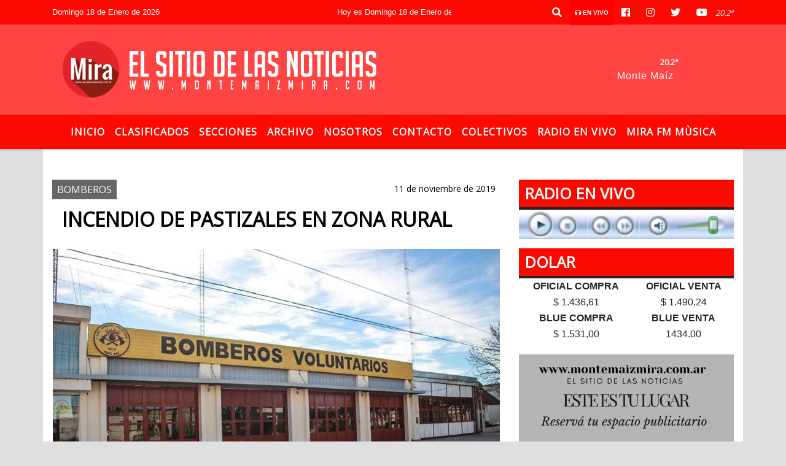

--- FILE ---
content_type: text/html; charset=UTF-8
request_url: https://montemaizmira.com.ar/nota/5953/incendio-de-pastizales-en-zona-rural
body_size: 16512
content:
<!DOCTYPE html>

<html lang="es">

<head>
    <meta charset="utf-8">


<meta http-equiv="X-UA-Compatible" content="IE=edge">
<meta name="viewport" content="width=device-width, initial-scale=1, user-scalable=no">

      <link href="https://fonts.googleapis.com/css?family=Open+Sans&display=swap" rel="stylesheet">            <link href='https://fonts.googleapis.com/css?family=Days+One' rel='stylesheet' type='text/css'>
<title>INCENDIO DE PASTIZALES EN ZONA RURAL</title>
<meta name="description" content="EN UN CAMINO DE TIERRA CON DIRECCIÓN HACIA COLONIA BISMARCK" />
<meta name="keywords" content="Incendio, Bomberos, Pastizales, , Colonia Bismarck">
<meta name="language" content="es" />
<!--
<link rel="canonical" href="https://montemaizmira.com.ar/nota/5953/incendio-de-pastizales-en-zona-rural" />
<link rel="amphtml" href="https://montemaizmira.com.ar/nota-amp/5953/incendio-de-pastizales-en-zona-rural"/>
-->
<meta property="og:type" content="article" />
<meta property="og:title" content='INCENDIO DE PASTIZALES EN ZONA RURAL' />
<meta property="og:description" content="EN UN CAMINO DE TIERRA CON DIRECCIÓN HACIA COLONIA BISMARCK" />
<meta property="og:url" content="https://montemaizmira.com.ar/nota/5953/incendio-de-pastizales-en-zona-rural" />
<meta property="og:image" content="https://montemaizmira.com.ar/11-2019/resize_1573428534.jpg" /> 
<meta name="date" content="2019-11-11" scheme="YYYY-MM-DD">





<link rel="shortcut icon" href="https://montemaizmira.com.ar/icono.ico" type="image/x-icon" />
<!-- Bootstrap CSS -->
    <link rel="stylesheet" href="https://stackpath.bootstrapcdn.com/bootstrap/4.3.1/css/bootstrap.min.css"
        integrity="sha384-ggOyR0iXCbMQv3Xipma34MD+dH/1fQ784/j6cY/iJTQUOhcWr7x9JvoRxT2MZw1T" crossorigin="anonymous">
<link href="https://recursos.x7.com.ar/css/delalora72new.css" rel="stylesheet">
<link rel="stylesheet" href="https://unpkg.com/flickity@2/dist/flickity.min.css"/>
<link href="https://use.fontawesome.com/releases/v5.0.6/css/all.css" rel="stylesheet">
<link rel="stylesheet" href="https://recursos.x7.com.ar/css/css/lightbox.min.css">



    <script src="https://code.jquery.com/jquery-3.4.1.min.js"
        integrity="sha256-CSXorXvZcTkaix6Yvo6HppcZGetbYMGWSFlBw8HfCJo=" crossorigin="anonymous"></script>
		<!-- HTML5 Shim and Respond.js IE8 support of HTML5 elements and media queries -->
		<!-- WARNING: Respond.js doesn t work if you view the page via file:// -->
		<!--[if lt IE 9]>
			<script src="https://oss.maxcdn.com/libs/html5shiv/3.7.0/html5shiv.js"></script>
			<script src="https://oss.maxcdn.com/libs/respond.js/1.4.2/respond.min.js"></script>
		<![endif]-->
<script>
                                                        (function(d, s, id) {
                                                        var js, fjs = d.getElementsByTagName(s)[0];
                                                        if (d.getElementById(id)) return;
                                                        js = d.createElement(s); js.id = id;
                                                        js.src = "//connect.facebook.net/es_LA/all.js#xfbml=1&appId=427523193949843";
                                                        fjs.parentNode.insertBefore(js, fjs);
                                                        }(document, 'script', 'facebook-jssdk'));
                                                    </script>


        <style>
        body {
                                background-color:#DFDFDF;
                    
                overflow-x: hidden;
                margin: 0 auto;

        }


        h1,
        h2,
        h3,
        h4,
        h5,
        h6 {
            margin-bottom: 10px;
            line-height: 1.1em;
            font-weight: 600;
            margin-top: 0;
            color: #020202;
            font-family: 'Open Sans', sans-serif;;
        }

        p {
            font-family: ;
        }

        .h3,
        h3 {
            font-size: 1rem;
        }

        h1 a,
        h2 a,
        h3 a,
        h4 a,
        h5 a,
        h6 a {
            display: block;
            color: #FFFFFF;
        }

        a:hover {

            color: #000000;

        }



        p > a {
            display: initial;
            color: #111;
            text-decoration: underline !important;
        }



        .navbar-nav .dropdown-menu {
            position: absolute;
            background-color: #FB0A01;
        }


        .dropdown:hover>ul {

            display: block !important;

        }

        .dropdown ul li a {

            color: #FFFFFF;

        }


        .navbar-light .navbar-nav .nav-link:focus,
        .navbar-light .navbar-nav {
            color: #FFFFFF;

        }

        .nav-link:hover {
            color: #000000;

        }

        #logo {
            max-width: 3.2rem;
        }

        #logo:hover path {
            fill: #FFFFFF;

        }

        #logo:hover {

            color: #000000;

        }

        #logo2 {
            fill: #FFFFFF;
            max-width: 48px;
        }


        #logo3 {
            fill: #FFFFFF;
            max-width: 18px;
        }

        .color {
            color: #FFFFFF;
        }

        .btn-outline-primary.active,
        .btn-outline-primary:active,
        .show>.btn-outline-primary.dropdown-toggle {
            color: #FB0A01;
            background-color: #FFFFFF;
            border: 3px solid #FB0A01;
        }

        .btn-outline-primary:hover {
            color: #FB0A01;
            background-color: #FFFFFF;
            border: 3px solid #FB0A01;

        }

        .btn-outline-primary {
            color: #FFFFFF;
            background-color: #FB0A01;
            border: 3px solid #FFFFFF;
        }

        footer p {
            margin-bottom: .25rem;
            color: #FFFFFF;
            font-weight: 300;
        }

        .facebook {
            display: block;
            float: right;
            background: #FFFFFF;
            margin-right: 37px !important;
        }

        .twitter {
            display: block;
            float: right;
            background: #FFFFFF;
        }

        .flickity-page-dots .dot {
            background: #FFFFFF;

        }

        .sidebar {
            will-change: min-height;
        }

        .sidebar__inner {
            transform: translate(0, 0);
            /* For browsers don't support translate3d. */
            transform: translate3d(0, 0, 0);
            will-change: position, transform;
        }

        .sidebar .widget .widget-title {
            font-size: 20px;
        }

        .widget-head {
            background-color: #FB0A01 !important;
        }

        .widget-title {
            font-size: 25px;
            font-weight: 900;
            line-height: 1;
            text-transform: uppercase;
            margin-bottom: 0;
            color: #FFFFFF;
            font-family: 'Open Sans', sans-serif;;
        }

        /* ---- grid ---- */



        .topbar {

            border-bottom: 0;

            background-color: #FB0A01;
            color: #FFFFFF;
        }


        .header {

                min-height: 130px;
            display: flex;
            align-items: center;


            background-color: #FF4444;

                clear: both;


        }


        .header-right {
            float: right;
        }

        .logo {
            max-width: 80%;

        }

        .bg-light {

            background-color: #fff !important;
        }

        article {
            background: transparent;
            /*border-radius: 3px;
                                        border: 1px solid #e4e4e4;*/
        }

        .colorTitulo {
            color: #020202;
            font-weight: 800;
            letter-spacing: 1px;

        }



        .facebook {

            display: block;
            float: right;
            background-color:  !important;
            margin-right: 37px !important;
        }

        .twitter {

            display: block;
            float: right;
            background-color:  !important;
        }

        p.displaytitulo {
            height: 0;
            margin: 0;
            font-family: 'Montserrat', sans-serif !important;
            letter-spacing: 1px;
        }




        .carousel-caption {

            z-index: 10;
            padding: 4px 20px;
            /* padding-bottom: 20px;
                                position: absolute;
                            right: 0;
                            bottom: 0px;
                            left: 0;
                             */

            background-color: #FB0A0199;

        }

        .carousel-caption h2 {
            color: #FFFFFF !important;
            font-weight: 700;
            margin: 0;

            font-size: 2.5vw;
        }



        .localidad {
            font-family: 'Open Sans', sans-serif;;
            color: #FFFFFF;
            line-height: 1;

        }





        /* destacadas slider */

        .titulo {
            display: none;
            position: absolute;
            bottom: 0;
            height: 100%;
            width: 100%;
            padding: 20px 15px;
            background-color: #FB0A01;
            opacity: 0.7;
        }


        .cub3r-caption {
            /*display:none;*/
            position: absolute;
            bottom: 0;
            left: 0;
            background-color: #FB0A0199;
            width: 100%;
            padding: 0.5rem 0.75rem;
        }

        .cub3r-caption-text {
            color: #FFFFFF !important;
        }

        .html-marquee {
            font-weight: 200;
            height: 40px !important;
            width: 100%;
            background-color: transparent !important;
            font-family: 'Montserrat', sans-serif !important;
            font-size: inherit !important;
            color: #FFFFFF !important;
            letter-spacing: 0.5px;
        }

        marquee p {
            color: #FFFFFF !important;
        }

        .texto-fecha {

            color: #FFFFFF;
        }

        .navbar-toggler-icon {
            color: #FFFFFF;
        }
    </style>
	</head>


<body>


<!-- ESTO ES LA CABECERA EL HEAD -->


<!-- climainfo   1768753055 842 -->
    <style>
/* boton de whats app */
    .botonWasap {
        position: fixed;
        bottom: 26px;
        right: 26px;
        z-index: 1000;
        border-radius: 50% !important;
    }

    .botonWasap > i {
        font-size: 2rem;
        padding: 10px 6px;
    }


        .navbar{
            /* padding: 0px 0px 0px 15px!important;
            box-shadow: 2px 2px 3px #ccc;
            margin-bottom: 15px!important;*/
            background-color: #FB0A01;
        }
        .nav-link {

            color: #FFFFFF;
            font-family: 'Open Sans', sans-serif;;
            font-weight: 700;
        }

        .caret{
        color: #FB0A01;

        }

        .dropdown-menu {

            padding: 0;
        }

        .dropdown-menu li a{

            padding: .5rem;
            font-size: 1rem;

        }

            .dropdown-menu .nav-item .nav-link:hover{

            background-color: #FB0A01;
            color: #000000;

        }


        .nav-item .dropdown:hover ul{
            display: block;

        }
        .topbar{
            /*border-bottom: 1px solid #e4e4e4;
            height: 42px!important;
            line-height: 38px;*/
        }
        .menuBusqueda{
            border: 0px none;
            width: 100%;
            position: absolute;
            will-change: transform;
            top: 0px;
            left: 0px;
            transform: translate3d(0px, 0px, 0px)!important;
            -webkit-transition: all 1s ease-in;
            -moz-transition: all 1s ease-in;
            -o-transition: all 1s ease-in;
            transition: all 1s ease-in;
        }

        .menuBusqueda2{
            border: 0px none;
            position: absolute;
            will-change: transform;
            top: 0px;
            left: 0px;
            transform: translate3d(0px, 0px, 0px)!important;
            -webkit-transition: all 1s ease-in;
            -moz-transition: all 1s ease-in;
            -o-transition: all 1s ease-in;
            transition: all 1s ease-in;

        }

        .menuBusqueda2 > form > input {
            min-height: 56px;
        }

        .submenu{
            font-size: 12px;
            font-weight: 200;
        }
        #logo4{
            fill: #FFFFFF;
            max-width: 18px;
        }
    </style>

    <div id="header-wrapper" class="">
            <div class="topbar">
                <div class="container">
                    <div class="row">

                        <div class="d-none d-sm-block col-sm-5 col-md-3 col-lg-4 pr-0" style="max-height: 40px;overflow: hidden;">
                                                                <p class="mb-0 texto-fecha" id="text-fecha">
                                                                                                                                                                                                                                                                                                                                                                        Domingo                                        18 de Enero de 2026                                </p>
                        </div>
                        <div class="d-none d-md-block col-md-4 col-lg-3 p-0">



                            
      <div class="marquee">
          <marquee scrollAmount="3">
                <p class="m-0">

                


                Hoy es                                                                                                                                                                 Domingo                   18 de Enero de 2026   y son las 13:17

                -


                                

                MATÍAS GALLARDO CAMPEÓN NACIONAL DEL MALAMBO /

                  

                RUBÉN CUELLO NUEVO DT DE SARMIENTO DE PUEBLO ITALIANO /

                  

                PREVENCIÓN Y VACUNACIÓN ANTE LA GRIPE A VARIANTE H3 N2 /

                  

                EMOTIVO HOMENAJE A A ARNALDO PÉREZ EN EL MALAMBO /

                  

                OPERATIVO SATURACIÓN EN MONTE MAÍZ /

                  

                MARTÍN VERA SE FUE DE ARGENTINO /

                  

                JÓVENES COM MARIHUANA EN PREDIO DEL FERROCARRIL /

                  

                AACIDENTE DE TRÁNSITO EN CALLE SAN JUAN /

                  

                CONTROLES VEHICULARES Y DOS ALLANAMIENTOS /

                  

                IVECOR ALCANZA LA EXCELENCIA CON LA CERTIFICACIÓN TRINORMA /

                  

                ASÍ FUE LA QUINTA NOCHE DEL FESTIVAL DEL MALAMBO /

                  

                CINCO MUJERES SALIERON DE VACACIONES EN BICICLETA /

                  

                TORNEO PROVINCIAL: LAMBERT INTEGRA LA ZONA 3 /

                  

                CAMIÓN CHOCÓ CON CABALLO /

                  

                PRONÓSTICO EXTENDIDO PARA LOS PRÓXIMOS SIETE DÍAS /

                  

                CONFIRMARON DOS CASOS DE GRIPE H3 N2 EN CÓRDOBA /

                  

                MARTÍN GARNERO NUEVO DT DE ARGENTINO EN LA BECCAR VARELA /

                  

                LA VISITA DE LA DELEGACIÓN URUGUAYA /

                  

                INSCRIBIERON AL PRIMER BEBÉ DEL 2026 /

                  

                SE DESARRLLÓ LA CUARTA NOCHE DEL FESTIVAL DEL MALAMBO /

                  
                </p>
          </marquee>
      </div>






                        </div>
                        <div class="col-12 col-sm-7 col-md-5 col-lg-5 p-0 text-right">
                            <ul class="mb-0 px-3 d-flex justify-content-end">

                                        <li class="">

                                                <a href="#" role="button" id="dropdownMenuLink" data-toggle="dropdown" aria-haspopup="true" aria-expanded="false" class="btn">
                                                    <i class="fas fa-search" style="color: #FFFFFF;"></i>
                                                </a>
                                                <div class="dropdown-menu menuBusqueda" style="border:0;width:100%;" aria-labelledby="dropdownMenuLink">
                                                    <form id="form1" name="form1" method="GET" action="https://montemaizmira.com.ar/buscar.php">
                                                        <input name="busqueda" type="text" class="form-control" size="30" value="" id="inputString" onkeyup="lookup(this.value);" onblur="fill();" />
                                                        <input name="Submit" type="submit" class="btn btn-outline-primary my-2 my-sm-0" value="Buscar" />
                                                    </form>

                                                </div>

                                        </li>

                                        
                                            <li class="" style="background: red">

                                                <a class="px-2" target="_blank" href="https://montemaizmira.com.ar/envivo"><small style="color: white;"><i class="fa fa-headphones"></i> <b>EN VIVO</b></small></a>

                                            </li>

                                        
                                        
                                                                                    <li class=""  >
                                                <a class="btn" target="_blank" href="https://www.facebook.com/montemaizmira"><i class="fab fa-facebook" aria-hidden="true" style=" color: #FFFFFF;"></i></a>
                                            </li>
                                        


                                                                                    <li class=""  >
                                                <a class="btn" target="_blank" href="https://instagram.com/marianoomarmillan"><i class="fab fa-instagram" aria-hidden="true" style=" color: #FFFFFF;"></i></a>
                                            </li>
                                        
                                                                                <li class=""  >
                                            <a class="btn" target="_blank" href="https://twitter.com/marianomillan76"><i class="fab fa-twitter" style=" color: #FFFFFF;"></i></a>
                                        </li>
                                        
                                        
                                        
                                        
                                        
                                        
                                        
                                                                                <li class=" "  >
                                            <a  class="btn" target="_blank" href="https://www.youtube.com/channel/UC-BSiGqoGJPwlwH-kfHgeBg"><i class="fab fa-youtube" style=" color: #FFFFFF;"></i></a>
                                        </li>
                                        
                                      

                  <li class="d-flex align-items-center">
                    <i class="pr-0 color" style="font-family:'Open Sans', sans-serif;;color:#FFFFFF;">20.2&ordm;</i>
                  </li>

                  <li class="d-none">
                    <!--  <img alt="" title="" style="max-width:20px;" id="logo4" class="svg d-none"  src="https://radioshosting.com/iconos_clima/svg/1768752213.svg" />  -->
                  </li>


                            </ul>

                        </div>
                    </div>
                </div>
            </div>

            <header class="container-fluid header">


                    <div class="container">


                        <div class="row">




                            <div class="d-none d-block  d-lg-block col-6 col-md-6">


                            
                                    <a href="https://montemaizmira.com.ar/principal.php">
                                    <img src="https://montemaizmira.com.ar/06-2018/952a89341a58feef2df965af33516227.png"
                                        class="img-fluid"
                                        style="padding-top:20px; padding-bottom: 20px;max-height: 170px;"
                                        alt="MONTE MAÍZ MIRA" title="MONTE MAÍZ MIRA"></a>
                                
                            </div>


                            
                                <div  class="col-6 col-md-6 d-flex justify-content-center align-items-center">

                                      <style>
      .localidad {
        line-height: 1!important;
        text-align: right;
        font-size: 12px;
        text-transform: uppercase;
        margin: 0;
      }

    </style>
    <div class="container-fluid">

        <div class="row">



            <div class="col-lg-10 col-8 px-0 text-right" style="align-items: end; text-align:center;">
                <h3 class="localidad tarso">20.2°</h3>
                <p class=" text-right tarso2" style="letter-spacing: 1px;margin: 0;color: #FFFFFF;line-height: 1; padding-right: 8px;
padding-top: 8px;">Monte Maíz<br></p>
            </div>

            <div class="col-lg-2 col-4 px-0 text-right" style="display: none;align-items: end;">


                  <!--  <img alt="" title="" id="logo2" class="svg logo" src="https://radioshosting.com/iconos_clima/svg/1768752213.svg" /> -->

            </div>

    </div>



</div>



                                </div>

                            
                        </div>
                    </div>
            </header>

    </div>

    <script>
            $(function(){

                jQuery('img.svg').each(function(){
                   var $img = jQuery(this);
                   var imgID = $img.attr('id');
                   var imgClass = $img.attr('class');
                   var imgURL = $img.attr('src');
                   //console.log('lalasl', imgURL);
                   jQuery.get(imgURL, function(data) {

                       // Get the SVG tag, ignore the rest
                       var $svg = jQuery(data).find('svg');

                       // Add replaced image's ID to the new SVG
                       if(typeof imgID !== 'undefined') {
                           $svg = $svg.attr('id', imgID);
                       }
                       // Add replaced image's classes to the new SVG
                       if(typeof imgClass !== 'undefined') {
                           $svg = $svg.attr('class', imgClass+' replaced-svg');
                       }

                       // Remove any invalid XML tags as per http://validator.w3.org
                       $svg = $svg.removeAttr('xmlns:a');

                       // Check if the viewport is set, else we gonna set it if we can.
                       /*if(!$svg.attr('viewBox') && $svg.attr('height') && $svg.attr('width')) {
                           $svg.attr('viewBox', '0 0 ' + $svg.attr('height') + ' ' + $svg.attr('width'))
                       }*/

                       // Replace image with new SVG
                       $img.replaceWith($svg);

                   }, 'xml');

                });
                });
        </script>

    <nav id="navigato" class="navbar navbar-default navbar-expand-lg">

        <button class="navbar-toggler" type="button" data-toggle="collapse" data-target="#myNavbar">

            <i class="fas fa-bars" style="color: #FFFFFF;"></i>

        </button>

        <!--a rel="home" href="https://montemaizmira.com.ar/principal.php" class="navbar-brand d-lg-none " style="margin:0 auto;">
            <img class="img-fluid" style="max-height:35px;" src="//montemaizmira.com.ar/06-2018/952a89341a58feef2df965af33516227.png">
        </a-->

        <div class="collapse navbar-collapse justify-content-center" id="myNavbar" style="">

                        <ul class="navbar-nav " >


                                                            <li   class="nav-item" >

                                    <a class="nav-link"  href="https://montemaizmira.com.ar/principal.php"

                                    >

                                     Inicio</a>

                                                                    </li>
                                                            <li   class="nav-item" >

                                    <a class="nav-link"  href="https://montemaizmira.com.ar/clasificados.php"

                                    >

                                     CLASIFICADOS</a>

                                                                    </li>
                                                            <li  class="nav-item dropdown" >

                                    <a class="nav-link"  class="dropdown-toggle" data-toggle="dropdown"  href=""

                                    >

                                    Secciones </a>

                                    
                                        <ul class="dropdown-menu">
                                            
                                            <li class="nav-item">
                                                <a href="https://montemaizmira.com.ar/noticias/5000041/policiales"
                                                     class="nav-link" >Policiales                                                </a>
                                            </li>
                                            
                                            <li class="nav-item">
                                                <a href="https://montemaizmira.com.ar/noticias/5000042/actualidad"
                                                     class="nav-link" >Actualidad                                                </a>
                                            </li>
                                            
                                            <li class="nav-item">
                                                <a href="https://montemaizmira.com.ar/noticias/5000038/locales"
                                                     class="nav-link" >Locales                                                </a>
                                            </li>
                                            
                                            <li class="nav-item">
                                                <a href="https://montemaizmira.com.ar/noticias/5000058/comunidad"
                                                     class="nav-link" >Comunidad                                                </a>
                                            </li>
                                            
                                            <li class="nav-item">
                                                <a href="https://montemaizmira.com.ar/noticias/5000038/locales"
                                                     class="nav-link" >Locales                                                </a>
                                            </li>
                                            
                                            <li class="nav-item">
                                                <a href="https://montemaizmira.com.ar/noticias/5000043/mundo"
                                                     class="nav-link" >Mundo                                                </a>
                                            </li>
                                            
                                            <li class="nav-item">
                                                <a href="https://montemaizmira.com.ar/noticias/5000097/politica"
                                                     class="nav-link" >Política                                                </a>
                                            </li>
                                            
                                            <li class="nav-item">
                                                <a href="https://montemaizmira.com.ar/noticias/5000116/indicadores"
                                                     class="nav-link" >Economía                                                </a>
                                            </li>
                                            
                                            <li class="nav-item">
                                                <a href="https://montemaizmira.com.ar/noticias/5000107/el-raya"
                                                     class="nav-link" >Argentino                                                </a>
                                            </li>
                                            
                                            <li class="nav-item">
                                                <a href="https://montemaizmira.com.ar/noticias/5000117/fulbonecdotas"
                                                     class="nav-link" >Fulbonécdotas                                                </a>
                                            </li>
                                            
                                            <li class="nav-item">
                                                <a href="https://montemaizmira.com.ar/noticias/5000099/continente"
                                                     class="nav-link" >Continente                                                </a>
                                            </li>
                                            
                                            <li class="nav-item">
                                                <a href="https://montemaizmira.com.ar/noticias/5000126/el-rojo"
                                                     class="nav-link" >Lambert                                                </a>
                                            </li>
                                            
                                            <li class="nav-item">
                                                <a href="https://montemaizmira.com.ar/noticias/5000101/efemerides"
                                                     class="nav-link" >Efemérides                                                </a>
                                            </li>
                                            
                                            <li class="nav-item">
                                                <a href="https://montemaizmira.com.ar/noticias/5000110/lambert"
                                                     class="nav-link" >El Gauchito                                                </a>
                                            </li>
                                            
                                            <li class="nav-item">
                                                <a href="https://montemaizmira.com.ar/noticias/5000059/salud"
                                                     class="nav-link" >Salud                                                </a>
                                            </li>
                                                                                    </ul>
                                                                    </li>
                                                            <li   class="nav-item" >

                                    <a class="nav-link"  href="https://montemaizmira.com.ar/archivo.php"

                                    >

                                     Archivo</a>

                                                                    </li>
                                                            <li   class="nav-item" >

                                    <a class="nav-link"  href="https://montemaizmira.com.ar/seccion/999994/nosotros"

                                    >

                                     Nosotros</a>

                                                                    </li>
                                                            <li   class="nav-item" >

                                    <a class="nav-link"  href="https://montemaizmira.com.ar/contacto.php"

                                    >

                                     Contacto</a>

                                                                    </li>
                                                            <li   class="nav-item" >

                                    <a class="nav-link"  href="https://montemaizmira.com.ar/seccion/439367599/colectivos"

                                    >

                                     COLECTIVOS</a>

                                                                    </li>
                                                            <li   class="nav-item" >

                                    <a class="nav-link"  href="javascript:ventanaSecundaria56('https://montemaizmira.com.ar/envivo')"

                                    >

                                     RADIO EN VIVO</a>

                                                                    </li>
                                                            <li   class="nav-item" >

                                    <a class="nav-link"  href="http://multiradiomontemaizmira.com.ar/radio.html"

                                     target="_blank" >

                                     MIRA FM MÙSICA</a>

                                                                    </li>
                            
                        </ul>

        </div>


    </nav>

            <div class="container bg-light">
            <div class="row">
                <div class="col-12 d-flex justify-content-center">
                    <ul class="nav">
                        <li class="nav-item">
                            <a class="nav-link submenu" href="https://montemaizmira.com.ar/buscar.php?busqueda=Incendio&Submit=Buscar">Incendio</a>
                        </li>
                        <li class="nav-item">
                            <a class="nav-link submenu" href="https://montemaizmira.com.ar/buscar.php?busqueda=Bomberos&Submit=Buscar">Bomberos</a>
                        </li>
                        <li class="nav-item">
                            <a class="nav-link submenu" href="https://montemaizmira.com.ar/buscar.php?busqueda=Pastizales&Submit=Buscar">Pastizales</a>
                        </li>
                        <li class="nav-item">
                            <a class="nav-link submenu" href="https://montemaizmira.com.ar/buscar.php?busqueda=&Submit=Buscar"></a>
                        </li>
                        <li class="nav-item">
                            <a class="nav-link submenu" href="https://montemaizmira.com.ar/buscar.php?busqueda=Colonia Bismarck&Submit=Buscar">Colonia Bismarck</a>
                        </li>
                    </ul>
                </div>
            </div>
        </div>
    
    <nav id="navigato2" data-hidden="true" class="navbar navbar-default navbar-expand-lg show2">

        <button class="navbar-toggler" type="button" data-toggle="collapse" data-target="#myNavbar2">

            <i class="fas fa-bars" style="color: #FFFFFF;"></i>

        </button>

        <a id="fa" rel="home" href="https://montemaizmira.com.ar/principal.php" class="navbar-brand d-lg-none yiyin text-center" style="margin:0 auto;">
            <img class="img-fluid" style="max-height:35px;" src="//montemaizmira.com.ar/06-2018/952a89341a58feef2df965af33516227.png">
        </a>

                    <div class="collapse navbar-collapse" id="myNavbar2" style="max-width:1140px;">

                        <ul class="navbar-nav mr-auto" >


                                                            <li   class="nav-item" >

                                    <a class="nav-link"  href="https://montemaizmira.com.ar/principal.php"

                                    >

                                     Inicio</a>

                                                                    </li>
                                                            <li   class="nav-item" >

                                    <a class="nav-link"  href="https://montemaizmira.com.ar/clasificados.php"

                                    >

                                     CLASIFICADOS</a>

                                                                    </li>
                                                            <li  class="nav-item dropdown" >

                                    <a class="nav-link"  class="dropdown-toggle" data-toggle="dropdown"  href=""

                                    >

                                    Secciones </a>

                                    
                                        <ul class="dropdown-menu">
                                            
                                            <li class="nav-item">
                                                <a href="https://montemaizmira.com.ar/noticias/5000041/policiales"
                                                     class="nav-link" >Policiales                                                </a>
                                            </li>
                                            
                                            <li class="nav-item">
                                                <a href="https://montemaizmira.com.ar/noticias/5000042/actualidad"
                                                     class="nav-link" >Actualidad                                                </a>
                                            </li>
                                            
                                            <li class="nav-item">
                                                <a href="https://montemaizmira.com.ar/noticias/5000038/locales"
                                                     class="nav-link" >Locales                                                </a>
                                            </li>
                                            
                                            <li class="nav-item">
                                                <a href="https://montemaizmira.com.ar/noticias/5000058/comunidad"
                                                     class="nav-link" >Comunidad                                                </a>
                                            </li>
                                            
                                            <li class="nav-item">
                                                <a href="https://montemaizmira.com.ar/noticias/5000038/locales"
                                                     class="nav-link" >Locales                                                </a>
                                            </li>
                                            
                                            <li class="nav-item">
                                                <a href="https://montemaizmira.com.ar/noticias/5000043/mundo"
                                                     class="nav-link" >Mundo                                                </a>
                                            </li>
                                            
                                            <li class="nav-item">
                                                <a href="https://montemaizmira.com.ar/noticias/5000097/politica"
                                                     class="nav-link" >Política                                                </a>
                                            </li>
                                            
                                            <li class="nav-item">
                                                <a href="https://montemaizmira.com.ar/noticias/5000116/indicadores"
                                                     class="nav-link" >Economía                                                </a>
                                            </li>
                                            
                                            <li class="nav-item">
                                                <a href="https://montemaizmira.com.ar/noticias/5000107/el-raya"
                                                     class="nav-link" >Argentino                                                </a>
                                            </li>
                                            
                                            <li class="nav-item">
                                                <a href="https://montemaizmira.com.ar/noticias/5000117/fulbonecdotas"
                                                     class="nav-link" >Fulbonécdotas                                                </a>
                                            </li>
                                            
                                            <li class="nav-item">
                                                <a href="https://montemaizmira.com.ar/noticias/5000099/continente"
                                                     class="nav-link" >Continente                                                </a>
                                            </li>
                                            
                                            <li class="nav-item">
                                                <a href="https://montemaizmira.com.ar/noticias/5000126/el-rojo"
                                                     class="nav-link" >Lambert                                                </a>
                                            </li>
                                            
                                            <li class="nav-item">
                                                <a href="https://montemaizmira.com.ar/noticias/5000101/efemerides"
                                                     class="nav-link" >Efemérides                                                </a>
                                            </li>
                                            
                                            <li class="nav-item">
                                                <a href="https://montemaizmira.com.ar/noticias/5000110/lambert"
                                                     class="nav-link" >El Gauchito                                                </a>
                                            </li>
                                            
                                            <li class="nav-item">
                                                <a href="https://montemaizmira.com.ar/noticias/5000059/salud"
                                                     class="nav-link" >Salud                                                </a>
                                            </li>
                                                                                    </ul>
                                                                    </li>
                                                            <li   class="nav-item" >

                                    <a class="nav-link"  href="https://montemaizmira.com.ar/archivo.php"

                                    >

                                     Archivo</a>

                                                                    </li>
                                                            <li   class="nav-item" >

                                    <a class="nav-link"  href="https://montemaizmira.com.ar/seccion/999994/nosotros"

                                    >

                                     Nosotros</a>

                                                                    </li>
                                                            <li   class="nav-item" >

                                    <a class="nav-link"  href="https://montemaizmira.com.ar/contacto.php"

                                    >

                                     Contacto</a>

                                                                    </li>
                                                            <li   class="nav-item" >

                                    <a class="nav-link"  href="https://montemaizmira.com.ar/seccion/439367599/colectivos"

                                    >

                                     COLECTIVOS</a>

                                                                    </li>
                                                            <li   class="nav-item" >

                                    <a class="nav-link"  href="javascript:ventanaSecundaria56('https://montemaizmira.com.ar/envivo')"

                                    >

                                     RADIO EN VIVO</a>

                                                                    </li>
                                                            <li   class="nav-item" >

                                    <a class="nav-link"  href="http://multiradiomontemaizmira.com.ar/radio.html"

                                     target="_blank" >

                                     MIRA FM MÙSICA</a>

                                                                    </li>
                            

                        </ul>

                        <ul class="d-flex justify-content-end" style="list-style: none;padding:0;margin:0;">
                            <li class=""  >
                                <a href="#" role="button" id="dropdownMenuLink2" data-toggle="dropdown" aria-haspopup="true" aria-expanded="false" class="btn">
                                    <i class="fas fa-search" style="color: #FFFFFF;"></i>
                                </a>

                                <div class="dropdown-menu menuBusqueda2" style="border:0;width:100%;" aria-labelledby="dropdownMenuLink2">
                                    <form id="form1" name="form1" method="GET" action="https://montemaizmira.com.ar/buscar.php">
                                        <input name="busqueda" type="text" class="form-control" size="30" value="" id="inputString" onkeyup="lookup(this.value);" onblur="fill();" />
                                        <input name="Submit" type="submit" class="btn btn-outline-primary my-2 my-sm-0" value="Buscar" />
                                    </form>

                                </div>

                            </li>

                              

                  <li class="d-flex align-items-center">
                    <i class="pr-0 color" style="font-family:'Open Sans', sans-serif;;color:#FFFFFF;">20.2&ordm;</i>
                  </li>

                  <li class="d-none">
                    <!--  <img alt="" title="" style="max-width:20px;" id="logo4" class="svg d-none"  src="https://radioshosting.com/iconos_clima/svg/1768752213.svg" />  -->
                  </li>


                        </ul>

                    </div>
      <div id="result"></div>

    </nav>

    <style>
                 .show2{
                    position: fixed;
                    top: -90px;
                    z-index: 999;
                    width: 100%;

                 }
                 .show-top{
                    -webkit-transition: all 0.6s ease-in;
                    -moz-transition: all 0.6s ease-in;
                    -o-transition: all 0.6s ease-in;
                    transition: all 0.6s ease-in;
                    display: block!important;
                    position: fixed;
                    top: 0!important;
                    width: 100%;
                    background-color:#FB0A01;
                 }
                 .yiyin{
                     width: calc(100% - 50px)!important;
                 }

    </style>




<!-- boton de whatsapp -->
    

        <!-- ESTO ES EL CUERPO DE LA PAGINA, PEUDE ESTAR CONTENIDO O NO -->


            <div class="bg-light container pt-3">

                <div id="main-content" class="row main">

                            <div id="content" class="content col-12 col-sm-8 p-0 col-md-8 col-lg-8 " >

                                <!-- ACA empieza -->



                                    <div class="col-lg-12 col-12 base-box2" style="display: flex; justify-content: space-between;">
                                        
                                        
                                                                                    <div style="background-color: #666666">
                                                <p class="m-0 py-1 px-2" style="font-family:'Open Sans', sans-serif;;color:#FFFFFF;">
                                                BOMBEROS                                                </p>
                                            </div>
                                        


                                        
                                                                                <div>
                                            <p class="m-0 py-1 px-2" style=";font-family:'Open Sans', sans-serif;;font-size:14px;color:#020202;">
                                                11 de noviembre de 2019                                            </p>

                                        </div>
  
                                    </div>

                                    <div class="col-lg-12 col-12 base-box2 p-0 px-md-3">

                                        <div class="mb-3">

                                            <h2 style="padding: 15px;font-family:'Open Sans', sans-serif;;color:#020202;">INCENDIO DE PASTIZALES EN ZONA RURAL</h2>

                                        </div>

                                            
                                                <div class="col-lg-12 col-12 p-0">

                                                    
                                                                <div align="left"><img class="img-fluid"   src="
                                                                  https://montemaizmira.com.ar/11-2019/resize_1573428534.jpg"  /></div>
                                                    
                                                    
                                                </div>

                                            
                                            


                                        <div class="grid mt-3 fg">

                                                
                                            
                                        </div>


                                        <div class="col-lg-12 col-12 mb-3">

                                            <p style="font-family:;">EN UN CAMINO DE TIERRA CON DIRECCIÓN HACIA COLONIA BISMARCK</p>

                                        </div>





                                                                                    
                                            

                                            <div class="col-lg-12 col-12 mb-3">

                                                <!-- -->

                                                <div id="fb-root"></div>



                                                <!-- Rotativas -->

                                                <div class="col-lg-12 col-12 p-0 mb-3 d-flex justify-content-center py-3">

                                                    <img src="https://montemaizmira.com.ar/05-2025/bc6c6db5d45a78a5e49095d5ba82e57f.jpg" class="img-fluid img-responsive" />
                                                </div>

                                                <!-- Rotativas -->

                                                <div class="col-lg-12 col-12 p-0">

                                                        
                                                                                                                
                                                                                                                

                                                                                                                



                                                        <script data-ad-client="ca-pub-5186187693521440" async src="https://pagead2.googlesyndication.com/pagead/js/adsbygoogle.js"></script>                                                        <!-- comienza el texto --><p>A las 21:15 hs. del s&aacute;bado, Bomberos Voluntarios de Monte Ma&iacute;z fueron convocados&nbsp; a la zona rural por un incendio de pastizales.</p>

<p>El siniestro fue en un camino de tierra con direcci&oacute;n hacia Colonia Bismarck en propiedad rural del Sr. Titi Muzzio. Aparentemente hubo un desperfecto el&eacute;ctrico en un transformador que produjo un peque&ntilde;o incendio de pastizales.</p>

<p>Fue r&aacute;pidamente controlado por Bomberos y no se registraron da&ntilde;os ni personas lesionadas.</p>
                                                        <script data-ad-client="ca-pub-5186187693521440" async src="https://pagead2.googlesyndication.com/pagead/js/adsbygoogle.js"></script><br><br>
                                                </div>






                                                <!-- -->
                                                
                                                <!-- -->

                                                <!-- -->


                                                    


                                                <!-- -->

                                                <div class="col-lg-12 col-12">

                                                    <style>
                                                        .fb-like > span > iframe {
                                                            width: 2100%!important;
                                                        }
                                                    </style>

                                                    <div class="fb-like" data-href="https://montemaizmira.com.ar/nota/5953/incendio-de-pastizales-en-zona-rural"
                                                    data-layout="button_count" data-action="like" data-size="large" data-show-faces="true" data-share="true"></div>

                                                </div>

                                                <!-- -->

                                                <div class="col-lg-12 col-12">

                                                                                                        </div>

                                                <!-- Rotativas -->

                                                <div class="col-lg-12 col-12 p-0 mb-3 d-flex justify-content-center py-3">

                                                    

                                                </div>

                                                <!-- Rotativas -->

                                                <div class="col-lg-12 col-12">

                                                    <h4>COMPARTIR:</h4>

                                                    <ul class="navbar-nav flex-row ml-md-auto d-md-flex">

                                                        <li class="nav-item">
                                                            <a style="margin-left:10px;" target="_blank" href="https://www.facebook.com/sharer.php?u=https://montemaizmira.com.ar/nota/5953/incendio-de-pastizales-en-zona-rural&t=INCENDIO DE PASTIZALES EN ZONA RURAL">
                                                                <i class="fab fa-facebook" style="font-size:30px;color:#111111; " aria-hidden="true"></i>
                                                            </a>
                                                        </li>

                                                        <li class="nav-item">
                                                            <a style="margin-left:10px;" target="_blank" href="https://twitter.com/share?original_referer=https://montemaizmira.com.ar/nota/5953/&amp;source=tweetbutton&amp;text=&amp;url=https://montemaizmira.com.ar/nota/5953/">
                                                                <i class="fab fa-twitter" style="font-size:30px;color:#111111; " aria-hidden="true"></i>
                                                            </a>
                                                        </li>

                                                        <li class="nav-item">
                                                            <a style="margin-left:10px;" target="_blank" href="https://api.whatsapp.com/send?text=*.*  https://montemaizmira.com.ar/nota/5953/">
                                                                <i class="fab fa-whatsapp" style="font-size:30px;color:#111111; " aria-hidden="true"></i>
                                                            </a>
                                                        </li>
                                                    </ul>


                                                </div>

                                                <!-- -->

                                                <div class="col-lg-12 col-12 my-3 px-0 py-3">

                                                                <div class="col-12 col-lg-12 my-3 p-0">

                                                                    <h3 style="font-family:'Open Sans', sans-serif;;color:#020202;">Notas Relacionadas</h3>

                                                                </div>


                                                                <div class="main-carousel" data-flickity='{ "cellAlign": "left", "imagesLoaded": true, "wrapAround": true, "pageDots": false }'>


                                                                    


                                                                        <div class="carousel-cell col-12 col-md-4 col-lg-4 p-0">



                                                                                    
                                                                                            <div id="etiqueta_ch" style="background-color:";>
                                                                                                <span style=";font-family:'Open Sans', sans-serif;;font-size:10px; color:#FFFFFF;">BOMBEROS</span>
                                                                                            </div>

                                                                                    
                                                                                    <a href="https://montemaizmira.com.ar/nota/24456/encuentro-del-equipo-de-rescate-acuatico">
                                                                                    <img class="img-fluid" src="https://montemaizmira.com.ar/01-2026/resize_1768305799.jpg" alt="ENCUENTRO DEL EQUIPO DE RESCATE ACUÁTICO" width="100%"  /></a>

                                                                                    <div class="caption news-summary">
                                                                                        <a href="https://montemaizmira.com.ar/nota/24456/encuentro-del-equipo-de-rescate-acuatico"><h3>ENCUENTRO DEL EQUIPO DE RESCATE ACUÁTICO</h3></a>
                                                                                    </div>


                                                                        </div>

                                                                        


                                                                        <div class="carousel-cell col-12 col-md-4 col-lg-4 p-0">



                                                                                    
                                                                                            <div id="etiqueta_ch" style="background-color:";>
                                                                                                <span style=";font-family:'Open Sans', sans-serif;;font-size:10px; color:#FFFFFF;">BOMBEROS</span>
                                                                                            </div>

                                                                                    
                                                                                    <a href="https://montemaizmira.com.ar/nota/24451/incendio-en-basural-de-colonia-barge">
                                                                                    <img class="img-fluid" src="https://montemaizmira.com.ar/01-2026/resize_1768252942.jpg" alt="INCENDIO EN BASURAL DE COLONIA BARGE" width="100%"  /></a>

                                                                                    <div class="caption news-summary">
                                                                                        <a href="https://montemaizmira.com.ar/nota/24451/incendio-en-basural-de-colonia-barge"><h3>INCENDIO EN BASURAL DE COLONIA BARGE</h3></a>
                                                                                    </div>


                                                                        </div>

                                                                        


                                                                        <div class="carousel-cell col-12 col-md-4 col-lg-4 p-0">



                                                                                    
                                                                                            <div id="etiqueta_ch" style="background-color:";>
                                                                                                <span style=";font-family:'Open Sans', sans-serif;;font-size:10px; color:#FFFFFF;">BOMBEROS</span>
                                                                                            </div>

                                                                                    
                                                                                    <a href="https://montemaizmira.com.ar/nota/24436/cursos-con-reconocimeinto-academico-iram">
                                                                                    <img class="img-fluid" src="https://montemaizmira.com.ar/01-2026/resize_1768013619.jpg" alt="CURSOS CON RECONOCIMEINTO ACADÉMICO IRAM" width="100%"  /></a>

                                                                                    <div class="caption news-summary">
                                                                                        <a href="https://montemaizmira.com.ar/nota/24436/cursos-con-reconocimeinto-academico-iram"><h3>CURSOS CON RECONOCIMEINTO ACADÉMICO IRAM</h3></a>
                                                                                    </div>


                                                                        </div>

                                                                        


                                                                        <div class="carousel-cell col-12 col-md-4 col-lg-4 p-0">



                                                                                    
                                                                                            <div id="etiqueta_ch" style="background-color:";>
                                                                                                <span style=";font-family:'Open Sans', sans-serif;;font-size:10px; color:#FFFFFF;">BOMBEROS</span>
                                                                                            </div>

                                                                                    
                                                                                    <a href="https://montemaizmira.com.ar/nota/24418/choque-por-alcance-en-ruta-11-">
                                                                                    <img class="img-fluid" src="https://montemaizmira.com.ar/01-2026/resize_1767823172.jpg" alt="CHOQUE POR ALCANCE EN RUTA 11 " width="100%"  /></a>

                                                                                    <div class="caption news-summary">
                                                                                        <a href="https://montemaizmira.com.ar/nota/24418/choque-por-alcance-en-ruta-11-"><h3>CHOQUE POR ALCANCE EN RUTA 11 </h3></a>
                                                                                    </div>


                                                                        </div>

                                                                        


                                                                        <div class="carousel-cell col-12 col-md-4 col-lg-4 p-0">



                                                                                    
                                                                                            <div id="etiqueta_ch" style="background-color:";>
                                                                                                <span style=";font-family:'Open Sans', sans-serif;;font-size:10px; color:#FFFFFF;">BOMBEROS</span>
                                                                                            </div>

                                                                                    
                                                                                    <a href="https://montemaizmira.com.ar/nota/24379/la-caravana-de-ano-nuevo">
                                                                                    <img class="img-fluid" src="https://montemaizmira.com.ar/01-2026/resize_1767245717.jpg" alt="LA CARAVANA DE AÑO NUEVO" width="100%"  /></a>

                                                                                    <div class="caption news-summary">
                                                                                        <a href="https://montemaizmira.com.ar/nota/24379/la-caravana-de-ano-nuevo"><h3>LA CARAVANA DE AÑO NUEVO</h3></a>
                                                                                    </div>


                                                                        </div>

                                                                        


                                                                        <div class="carousel-cell col-12 col-md-4 col-lg-4 p-0">



                                                                                    
                                                                                            <div id="etiqueta_ch" style="background-color:";>
                                                                                                <span style=";font-family:'Open Sans', sans-serif;;font-size:10px; color:#FFFFFF;">BOMBEROS</span>
                                                                                            </div>

                                                                                    
                                                                                    <a href="https://montemaizmira.com.ar/nota/24376/tradicional-caravana-de-ano-nuevo">
                                                                                    <img class="img-fluid" src="https://montemaizmira.com.ar/12-2025/resize_1767216316.png" alt="TRADICIONAL CARAVANA DE AÑO NUEVO" width="100%"  /></a>

                                                                                    <div class="caption news-summary">
                                                                                        <a href="https://montemaizmira.com.ar/nota/24376/tradicional-caravana-de-ano-nuevo"><h3>TRADICIONAL CARAVANA DE AÑO NUEVO</h3></a>
                                                                                    </div>


                                                                        </div>

                                                                        


                                                                        <div class="carousel-cell col-12 col-md-4 col-lg-4 p-0">



                                                                                    
                                                                                            <div id="etiqueta_ch" style="background-color:";>
                                                                                                <span style=";font-family:'Open Sans', sans-serif;;font-size:10px; color:#FFFFFF;">BOMBEROS</span>
                                                                                            </div>

                                                                                    
                                                                                    <a href="https://montemaizmira.com.ar/nota/24356/choque-de-auto-y-moto-en-el-centro">
                                                                                    <img class="img-fluid" src="https://montemaizmira.com.ar/12-2025/resize_1766868465.jpeg" alt="CHOQUE DE AUTO Y MOTO EN EL CENTRO" width="100%"  /></a>

                                                                                    <div class="caption news-summary">
                                                                                        <a href="https://montemaizmira.com.ar/nota/24356/choque-de-auto-y-moto-en-el-centro"><h3>CHOQUE DE AUTO Y MOTO EN EL CENTRO</h3></a>
                                                                                    </div>


                                                                        </div>

                                                                        


                                                                        <div class="carousel-cell col-12 col-md-4 col-lg-4 p-0">



                                                                                    
                                                                                            <div id="etiqueta_ch" style="background-color:";>
                                                                                                <span style=";font-family:'Open Sans', sans-serif;;font-size:10px; color:#FFFFFF;">BOMBEROS</span>
                                                                                            </div>

                                                                                    
                                                                                    <a href="https://montemaizmira.com.ar/nota/24344/los-bomberos-acompanaron-a-papa-noel">
                                                                                    <img class="img-fluid" src="https://montemaizmira.com.ar/12-2025/resize_1766702427.jpg" alt="LOS BOMBEROS ACOMPAÑARON A PAPÁ NOEL" width="100%"  /></a>

                                                                                    <div class="caption news-summary">
                                                                                        <a href="https://montemaizmira.com.ar/nota/24344/los-bomberos-acompanaron-a-papa-noel"><h3>LOS BOMBEROS ACOMPAÑARON A PAPÁ NOEL</h3></a>
                                                                                    </div>


                                                                        </div>

                                                                                                                                        </div>


                                                </div>

                                                <!-- -->



                                                <!-- -->

                                                <div class="col-12">

                                                                                                        <div class="col-12"><h3 style="">Comentarios</h3></div>
                                                                                                            <div class="col-12">
                                                                        <div class="fb-comments" reverse="false" data-href="https://montemaizmira.com.ar/nota/5953/incendio-de-pastizales-en-zona-rural" data-num-posts="100" data-width="100%"  data-order-by="reverse_time";></div>
                                                                    </div>
                                                    
                                                </div>

                                            </div>

                                    </div>

                                <!-- ACA termina-->

                            </div>

                            <div id="sidebar" class="sidebar col-12 col-sm-4 col-md-4 p-0 col-lg-4 ">
                                    <div class="sidebar__inner">
                                         <div class="grid-item2 col-12">
<!-- banner adsense -->
</div>

 <div class="  grid-item2 col-12  "> 

<article  style="margin-bottom:15px;">


    <div class="base-box2" >


          <div class="widget-head">

              <h3 class="widget-title"><span>RADIO EN VIVO</span></h3>

      </div>


<div class="col-lg-12 col-12 p-0" ">


         <div style="text-align:center;">

           
         


    
       <a href="javascript:ventanaSecundaria56('https://montemaizmira.com.ar/envivo')">
           <img class="img-fluid"  src="https://montemaizmira.com.ar/stream.jpg" style="width:100%" /> </a>
           <a href="javascript:ventanaSecundaria56t('https://montemaizmira.com.ar/movil.php')"></a>

           </div>

     </div>
</div>
</article>
 </div>  <div class="  grid-item2 col-12  ">                         <article style="margin-bottom:20px;">

                          <div class="base-box2">



                                  <div class="widget-head">

                                      <h3 class="widget-title"><span>DOLAR</span></h3>

                                  </div>




                                  <!-- TABLE CONSTRUCTION-->
                                          <table id='table' style="text-align:center; width: 100%;">
                                              <!-- HEADING FORMATION -->
                                              <tr>
                                                  <th>OFICIAL COMPRA</th>
                                                  <th>OFICIAL VENTA</th>
                                                  </tr>


                                              <script>
                                                  $(document).ready(function () {

                                                      // FETCHING DATA FROM JSON FILE
                                                      $.getJSON("https://original.radiosnet.com.ar/api/v1/preferencias/cotiz_json.php",
                                                              function (data) {
                                                          var student = '';

                                                          // ITERATING THROUGH OBJECTS
                                                          $.each(data, function (key, value) {

                                                              //CONSTRUCTION OF ROWS HAVING
                                                              // DATA FROM JSON OBJECT
                                                              student += '<tr>';
                                                              student += '<td>' +
                                                                  value.compra + '</td>';

                                                              student += '<td>' +
                                                                  value.venta + '</td>';

                                    student += '</tr>';

                                    student += '<tr><th>BLUE COMPRA</th><th>BLUE VENTA</th></tr>';




                                    student += '<tr>';

                                                              student += '<td>' +
                                                                  value.comprab + '</td>';

                                                              student += '<td>' +
                                                                  value.ventab + '</td>';

                                                              student += '</tr>';
                                                          });

                                                          //INSERTING ROWS INTO TABLE
                                                          $('#table').append(student);
                                                      });
                                                  });
                                              </script>






</table>
  </div>

</article>
 </div>  <div class="  grid-item2 col-12  "> <article style="margin-bottom:15px;">



    <div class="base-box2  col-lg-12 col-xs-6" style="text-align:center;padding:0;">




    <a class="" data-lightbox="example-set" id="imagensidebar" href="https://montemaizmira.com.ar/12-2025/432091135b83f40dc35b8258f730970b.png" >



   
  
  <img  class="img-fluid" src="https://montemaizmira.com.ar/12-2025/432091135b83f40dc35b8258f730970b.png" />  </a>    


    </div>

</article>
 </div>  <div class="  grid-item2 col-12  "> <style>
    .imgfluid{
        position:absolute;
        top:0px;
        right: 13px;

    max-width: 70px;
        }


</style>


<article class="container-fluid p-0 mb-3">

    <div class="base-box2">
            <div class="widget-head">
                            <h3 class="widget-title" >
                                <span style="text-transform:uppercase;">Clima</span>
                            </h3>
                </div>


                <div class="row p-3" >

                    <div class="col-lg-5 col-5 p-2">



                    </div>

                    <div class="col-lg-7 col-7 d-flex align-items-center">

                        <div>
                            <h3 style="font-size:2rem;">20.2°C</h3>
                            <p class="colorTitulo" style="line-height:1;"></p>
                        </div>


                    </div>


                </div>
    </div>

</article>
 </div>  <div class="  grid-item2 col-12  "> 

<article style="margin-bottom:20px;">
    
   <div class="base-box2">
       

          
          <div class="widget-head">
                    <h3 class="widget-title">
                        <span>HORARIOS DE COLECTIVOS</span>
                    </h3>
                </div>
       
      

<div>
  
    
      
    
    
      
    <p>&nbsp;</p>

<p><strong>A R&iacute;o Cuarto:</strong></p>

<p><strong>Lunes a viernes: </strong></p>

<p>9:500 &ndash; 12:55 &ndash; 15:25 &ndash; 18:40 &ndash; 20: 40</p>

<p><strong>S&aacute;bados, domingos y feriados: </strong></p>

<p>9:50 &ndash; 12:40 &ndash; 17:40</p>

<p><strong>A Corral de Bustos:</strong></p>

<p><strong>Lunes a viernes: </strong></p>

<p>2:55 &ndash; 8:20 (hasta Arias) &ndash; 11:55</p>

<p><strong>Lunes, jueves y viernes:</strong></p>

<p>15:35 &ndash; 18:40 &ndash; 19:05 &ndash; 22:05</p>

<p><strong>S&aacute;bados, domingos y feriados:</strong></p>

<p>2:55 &ndash; 8:20 &ndash; 11:55 &ndash; 15:35 &ndash; 20:50</p>

<p><strong>A C&oacute;rdoba:</strong></p>

<p><strong>Lunes a viernes:</strong></p>

<p>3:15 (Expreso) &ndash; 5:15 (Local)</p>

<p><strong>Lunes, jueves y viernes:</strong></p>

<p>16:15</p>

<p><strong>S&aacute;bados, domingos y feriados:</strong></p>

<p>5:15 (Local) &ndash; 16:15 (S&aacute;bados hasta Villa Mar&iacute;a &ndash; Domingo a C&oacute;rdoba)</p>

<p>&nbsp;</p>
    
      
    
  
</div>
 </div>
</article>     

<article style="margin-bottom:20px;">
    
   <div class="base-box2">
       

          
          <div class="widget-head">
                    <h3 class="widget-title">
                        <span>TURNOS DE FARMACIAS</span>
                    </h3>
                </div>
       
      

<div>
  
    
      
    
    
      
    <p>LOS TURNOS COMIENZAN A LAS 08:00 HS. DEL D&Iacute;A INDICADO Y FINALIZAN A LAS 08:00 HS. DEL D&Iacute;A SIGUIENTE.</p>

<p><strong>Enero de 2026:</strong></p>

<p>Mi&eacute;rcoles 7: Pr&iacute;ncipe</p>

<p>Jueves 8: Albizuri</p>

<p>Viernes 9: Mu&ntilde;&oacute;z</p>

<p><strong>S&aacute;bado 10: Mazzola</strong></p>

<p><strong>Domingo 11: Muzzio</strong></p>

<p>Lunes 12: Caverz&aacute;n</p>

<p>Martes 13: Sabarich</p>

<p>Mi&eacute;rcoles 14: Caverz&aacute;n</p>

<p>Jueves 15: Tenor</p>

<p>Viernes 16: Pr&iacute;ncipe</p>

<p><strong>S&aacute;bado 17: Tenor</strong></p>

<p><strong>Domingo 18: Mu&ntilde;&oacute;z</strong></p>

<p>Lunes 19: Mazzola</p>

<p>Martes 20: Muzzio</p>

<p>Mi&eacute;rcoles 21: Manochio</p>

<p>Jueves 22: Sabarich</p>

<p>Viernes 23: Caverz&aacute;n</p>

<p><strong>S&aacute;bado 24: Albizuri</strong></p>

<p><strong>Domingo 25: Sabarich</strong></p>

<p>Lunes 26: Albizuri</p>

<p>Martes 27: Mu&ntilde;&oacute;z</p>

<p>Mi&eacute;rcoles 28: Mazzola</p>

<p>Jueves 29: Muzzio</p>

<p>Viernes 30: Manochio</p>

<p><strong>S&aacute;bado 31: Sabarich</strong></p>
    
      
    
  
</div>
 </div>
</article>     

<article style="margin-bottom:20px;">
    
   <div class="base-box2">
       

          
          <div class="widget-head">
                    <h3 class="widget-title">
                        <span>Números Útiles</span>
                    </h3>
                </div>
       
      

<div>
  
    
      
    
    
      
    <p><strong>N&uacute;meros &uacute;tiles:&nbsp;</strong></p>

<p>* Hospital: 107 - 471442<br />
* Bomberos: 100 - 473500<br />
* Polic&iacute;a 101 - 472078<br />
* Defensa Civil: 103<br />
* Guardia Urbana: 3468516164<br />
* Guardia Polic&iacute;a: 3468615912</p>
    
      
    
  
</div>
 </div>
</article>     
     </div> 
       <div class="  grid-item2 col-12  ">

              
       </div>

        <div class="  grid-item2 col-12  "> <article style="margin-bottom:15px;">



    <div class="base-box2  col-lg-12 col-xs-6" style="text-align:center;padding:0;">






    </div>

</article>
 </div>  <div class="  grid-item2 col-12  ">  </div>  <div class="  grid-item2 col-12  "> <article style="margin-bottom:15px;">
    <div class="base-box2">
       <div class="widget-head">
                    <h3 class="widget-title">
                        <span>GUIA TELEFONICA</span>
                    </h3>
                    </div>
       
     

           <div style="padding:20px 12px; text-align:center;">
          <h5>
           <img style="margin:0 auto;" class="img-fluid" src="https://montemaizmira.com.ar/telefonos.png" width="70" height="70" />
               </h5>
          
          <h5>Buscar en Monte Maíz</h5>
           
          <form id="form1" class="form-inline my-2 my-lg-0" name="form1" method="POST" action="buscar_telefono.php">
              
         
           <input name="busqueda" type="text" class="form-control my-2" style="padding:6px 15px;text-align:center;margin: 0 auto;" id="busqueda" size="25" placeholder="Apellido y/o Nombre" />
           
           <input name="button" type="submit" class="btn btn-outline-primary my-2" id="button" value="Buscar" style="margin: 0 auto;"/>
           
           <a href="buscar_telefono.php" class="btn" style="margin: 0 auto;">Ver guía completa</a>
       </form>
          
          
          
           </div>
    
    
       </div>

 </article>

 </div>  <div class="  grid-item2 col-12  "> 

<div>





      <div style="" class="widget-head">



          <div class="e2">
            <h3 style="" class="widget-title"><span>HORÓSCOPO </span></h3>
          </div>



    </div>







      <div style="">





            
            
            
            
            
            
            
            
            <article  style="">

                <div class="base-box2">

              <div  style="text-align:center; padding-top:20px;"><img class="img-fluid" src="https://recursos.x7.com.ar/radioshosting.com/signos/escorpio.png" width="50" /></div>

                    <h3 style="text-align:center;">Escorpio</h3>





                    <div style="text-align:justify;padding:10px;"></h2>ESCORPIO&nbsp;(del 24 de octubre al 22 de noviembre)</h2><p>Tendrás tus sentimientos a flor de piel durante la jornada de hoy. Esto causará que reacciones de maneras extrañas. No permitas que tu falta de paciencia termine con lo que puede ser una relación duradera. Controla tus impulsos. Tendrás una tendencia a conflictos con clientes durante la jornada de hoy. Evita caer en pleitos innecesarios.<b>Sugerencia: No todo el mundo es bendecido con la posibilidad de ejercer la carrera que siempre soñó desde un principio. Se paciente, tu tiempo llegará.</div> </div>



            </article>

            
            
            
            
            
               <article  style="margin-bottom:15px;">

                <div class="base-box2">

                    <div style="text-align: center;"><a class="btn btn-outline-primary my-2" href="https://montemaizmira.com.ar/horoscopo.php">Ver Todos los Signos</a> </div></div></article></div>









</div>
 </div>  <div class="  grid-item2 col-12  "> <article style="margin-bottom:15px;">



    <div class="base-box2  col-lg-12 col-xs-6" style="text-align:center;padding:0;">






    </div>

</article>
 </div>  <div class="  grid-item2 col-12  ">                         <article style="margin-bottom:20px;">

                          <div class="base-box2">



                                  <div class="widget-head" style="margin-bottom: 16px;">

                                      <h3 class="widget-title"><span>DIARIOS DE HOY</span></h3>

                                  </div>



                                  <!-- TABLE CONSTRUCTION-->
                                          <table id='table2' style="text-align:center; width: 100%;">
                                              <!-- HEADING FORMATION -->
                                          


                                              <script>
                                                  $(document).ready(function () {

                                                      // FETCHING DATA FROM JSON FILE
                                                      $.getJSON("https://www6.guiadeargentina.com.ar/api/v1/preferencias/diarios_json.php",
                                                              function (data2) {
                                                          var student2 = '';

                                                          // ITERATING THROUGH OBJECTS
                                                          $.each(data2, function (key, value2) {

                                                              //CONSTRUCTION OF ROWS HAVING
                                                              // DATA FROM JSON OBJECT
               


                                    student2 += '<tr><td>';

                                                        
                                                                  
                                                                                       
                                                              student2 += '<a class="" data-lightbox="example-set" id="imagensidebar" href="' +
                                                                  value2.ole_grande + '">';
                                                                  
                                                                     student2 += '<img src=' +
                                                                  value2.ole_chico + '>';
                                                                  
                                                                  
                                                                  
                                                                                 
                                                                  
                                                                  
                                                                                    
                                                                  
                                                                  
                                                                    student2 += '</a>';

                                                                  
                                                                  student2 += '</td>';

                                                   
                                                              student2 += '</tr>';
                                                          });

                                                          //INSERTING ROWS INTO TABLE
                                                          $('#table2').append(student2);
                                                      });
                                                  });
                                              </script>






</table>
  </div> <div class="col-12" style="text-align:center">
<a href="https://montemaizmira.com.ar/diarios.php">VER MÁS TAPAS</a></div>
</article>
 </div>  <div class="  grid-item2 col-12  ">
    <article style="margin-bottom:20px;">

    <div class="base-box2">
    <div class="widget-head">
              <h3 class="widget-title"><i class="fab fa-twitter"></i></h3>
       </div>

<div style="display: inline-block; padding: 0;">
<iframe frameborder="0" src="https://montemaizmira.com.ar/twitter.php" width="100%" height="630"></iframe> </div></div>
</article></div>  <div class="  grid-item2 col-12  ">   <article style="margin-bottom:15px;">

    <div class="base-box2">

       <div class="widget-head">

                    <h3 class="widget-title">

                        <span>LOTERÍAS</span>

                    </h3>

                    </div>              

            




        

        </div>

  </article>

  </div>  <div class="  grid-item2 col-12  "> 

<article>



        <div class="base-box2 mb-3">

       <div class="widget-head">

                    <h3 class="widget-title">

                        <span>LO MáS LEIDO DEL MES</span>

                    </h3>

        </div>



       


                    <div class="container-fluid border-bottom" style="position:relative;">

                        <div class="" style="position:absolute;top:0;right:0;">
                            <h2 class="m-0" style="color:#e4e4e4;font-size:4rem;line-height:1;">1</h2>
                        </div>

                        <div class="row">

                            <div class="col-4 p-0">
                                <a href="https://montemaizmira.com.ar/nota/24482/cinco-mujeres-salieron-de-vacaciones-en-bicicleta" class="tita stretched-link">
                                    <img loading="lazy"
                                        class="img-fluid lazy"
                                        src="https://montemaizmira.com.ar/01-2026/thumbnail_1768586874.jpg"
                                        alt="CINCO MUJERES SALIERON DE VACACIONES EN BICICLETA">
                                </a>
                            </div>

                            <div class="col-8 p-2" style="min-height: 4rem;">

                                    <a href="https://montemaizmira.com.ar/nota/24482/cinco-mujeres-salieron-de-vacaciones-en-bicicleta" class="tita stretched-link">

                                        <h4 class="colorTitulo">CINCO MUJERES SALIERON DE VACACIONES EN BICICLETA</h4>

                                    </a>


                            </div>

                        </div>





                    </div>





        


                    <div class="container-fluid border-bottom" style="position:relative;">

                        <div class="" style="position:absolute;top:0;right:0;">
                            <h2 class="m-0" style="color:#e4e4e4;font-size:4rem;line-height:1;">2</h2>
                        </div>

                        <div class="row">

                            <div class="col-4 p-0">
                                <a href="https://montemaizmira.com.ar/nota/24449/monte-maiz-violencia-familiar-y-amenazas" class="tita stretched-link">
                                    <img loading="lazy"
                                        class="img-fluid lazy"
                                        src="https://montemaizmira.com.ar/01-2026/thumbnail_1768226009.jpg"
                                        alt="MONTE MAÍZ: VIOLENCIA FAMILIAR Y AMENAZAS">
                                </a>
                            </div>

                            <div class="col-8 p-2" style="min-height: 4rem;">

                                    <a href="https://montemaizmira.com.ar/nota/24449/monte-maiz-violencia-familiar-y-amenazas" class="tita stretched-link">

                                        <h4 class="colorTitulo">MONTE MAÍZ: VIOLENCIA FAMILIAR Y AMENAZAS</h4>

                                    </a>


                            </div>

                        </div>





                    </div>





        


                    <div class="container-fluid border-bottom" style="position:relative;">

                        <div class="" style="position:absolute;top:0;right:0;">
                            <h2 class="m-0" style="color:#e4e4e4;font-size:4rem;line-height:1;">3</h2>
                        </div>

                        <div class="row">

                            <div class="col-4 p-0">
                                <a href="https://montemaizmira.com.ar/nota/24486/aacidente-de-transito-en-calle-san-juan" class="tita stretched-link">
                                    <img loading="lazy"
                                        class="img-fluid lazy"
                                        src="https://montemaizmira.com.ar/01-2026/thumbnail_1768613878.jpg"
                                        alt="AACIDENTE DE TRÁNSITO EN CALLE SAN JUAN">
                                </a>
                            </div>

                            <div class="col-8 p-2" style="min-height: 4rem;">

                                    <a href="https://montemaizmira.com.ar/nota/24486/aacidente-de-transito-en-calle-san-juan" class="tita stretched-link">

                                        <h4 class="colorTitulo">AACIDENTE DE TRÁNSITO EN CALLE SAN JUAN</h4>

                                    </a>


                            </div>

                        </div>





                    </div>





        


                    <div class="container-fluid border-bottom" style="position:relative;">

                        <div class="" style="position:absolute;top:0;right:0;">
                            <h2 class="m-0" style="color:#e4e4e4;font-size:4rem;line-height:1;">4</h2>
                        </div>

                        <div class="row">

                            <div class="col-4 p-0">
                                <a href="https://montemaizmira.com.ar/nota/24487/jovenes-com-marihuana-en-predio-del-ferrocarril" class="tita stretched-link">
                                    <img loading="lazy"
                                        class="img-fluid lazy"
                                        src="https://montemaizmira.com.ar/01-2026/thumbnail_1768669745.jpg"
                                        alt="JÓVENES COM MARIHUANA EN PREDIO DEL FERROCARRIL">
                                </a>
                            </div>

                            <div class="col-8 p-2" style="min-height: 4rem;">

                                    <a href="https://montemaizmira.com.ar/nota/24487/jovenes-com-marihuana-en-predio-del-ferrocarril" class="tita stretched-link">

                                        <h4 class="colorTitulo">JÓVENES COM MARIHUANA EN PREDIO DEL FERROCARRIL</h4>

                                    </a>


                            </div>

                        </div>





                    </div>





        


                    <div class="container-fluid border-bottom" style="position:relative;">

                        <div class="" style="position:absolute;top:0;right:0;">
                            <h2 class="m-0" style="color:#e4e4e4;font-size:4rem;line-height:1;">5</h2>
                        </div>

                        <div class="row">

                            <div class="col-4 p-0">
                                <a href="https://montemaizmira.com.ar/nota/24398/tres-allanamientos-en-simultaneo-en-monte-maiz" class="tita stretched-link">
                                    <img loading="lazy"
                                        class="img-fluid lazy"
                                        src="https://montemaizmira.com.ar/01-2026/thumbnail_1767615195.jpg"
                                        alt="TRES ALLANAMIENTOS EN SIMULTÁNEO EN MONTE MAÍZ">
                                </a>
                            </div>

                            <div class="col-8 p-2" style="min-height: 4rem;">

                                    <a href="https://montemaizmira.com.ar/nota/24398/tres-allanamientos-en-simultaneo-en-monte-maiz" class="tita stretched-link">

                                        <h4 class="colorTitulo">TRES ALLANAMIENTOS EN SIMULTÁNEO EN MONTE MAÍZ</h4>

                                    </a>


                            </div>

                        </div>





                    </div>





        



   </div>

</article>
 </div>  <div class="  grid-item2 col-12  "> <article style="margin-bottom:15px;">
    
    <div class="base-box2 col-lg-12 col-xs-6" style="text-align:center;padding:0;padding:0;">

    </div>
    </article> </div>  <div class="  grid-item2 col-12  "> <article style="margin-bottom:15px;">
    
    <div class="base-box2 col-lg-12 col-xs-6" style="text-align:center;padding:0;padding:0;">

    <a  id="imagensidebar"  data-lightbox="example-set" href="https://montemaizmira.com.ar/10-2019/resize_1569910524.jpg" >
   
   <img alt="PUBLICIDAD" class="img-fluid"  src="https://montemaizmira.com.ar/10-2019/resize_1569910524.jpg" />  </a>      </div>
    </article> </div>  <div class="  grid-item2 col-12  "> <article style="margin-bottom:15px;">



    <div class="base-box2  col-lg-12 col-xs-6" style="text-align:center;padding:0;">






    </div>

</article>
 </div>  <div class="  grid-item2 col-12  "> <article style="margin-bottom:15px;">



    <div class="base-box2  col-lg-12 col-xs-6" style="text-align:center;padding:0;">






    </div>

</article>
 </div>  <div class="  grid-item2 col-12  ">  </div>                                     </div>
                            </div>

                </div>

            </div>

            <!-- esto es el footer -->
            
<div class="wrapper bg-light pt-3 m-0" id="wrapper-footer">
  <div class="widget-head col-12 col-sm-12 col-md-12 col-lg-12 mb-3" style="">
    <div class="container">
      <h3 class="widget-title">
        <span>Redes Sociales</span>
      </h3>
    </div>
  </div>

  <div id="redes-fondo"
    class="container">
    <div class="row">      <div class="col-12 col-sm-6 col-md-4 mb-3">

         <a href="https://www.facebook.com/montemaizmira" target="_blank"><img src="https://original.radiosnet.com.ar/face.jpg" class="img-fluid"></a>

         <a href="marianoomarmillan" target="_blank"><img src="https://original.radiosnet.com.ar/instagram.png" class="img-fluid"></a>

      </div>      <div class="col-12 col-sm-12 col-md-4 mb-3">
          <iframe src="https://montemaizmira.com.ar/twitter.php" frameborder="0" width="100%" height="400px"> </iframe>
      </div>

    
      <div class="col-12 col-sm-12 col-md-4 mb-3">

                <div class="col-12 p-x2 my-3">https://infoclima.com/pronosticos/Argentina/Cordoba/Monte-Maiz/</div>
        <div class="social">
          <ul class="p-0 d-flex" style="list-style:none;">
                                    <li class=" ">
              <a class=" " target="_blank" href="https://www.facebook.com/montemaizmira">
                <h2 class="m-0"><i class="fab fa-facebook" aria-hidden="true"></i></h2>
              </a>
            </li>
                                    <li class=" ">
              <a class=" " target="_blank" href="https://twitter.com/marianomillan76">
                <h2 class="m-0"><i class="fab fa-twitter" aria-hidden="true"></i></h2>
              </a>
            </li>
                                    <li class=" ">
              <a class="instagram" target="_blank" href="https://instagram.com/marianoomarmillan">
                <h2 class="m-0"><i class="fab fa-instagram" aria-hidden="true"></i></h2>
              </a>
            </li>
                                                
                                                            <li class=" ">
              <a class=" " target="_blank" href="https://www.youtube.com/channel/UC-BSiGqoGJPwlwH-kfHgeBg">
                <h2 class="m-0"><i class="fab fa-youtube" aria-hidden="true"></i></h2>
              </a>
            </li>
            
          </ul>
        </div>
      </div>

    </div>
  </div>

  <div class="col-12">

    <footer class="site-footer" id="colophon">

      <div class="site-info container">

        <div class="row">

          <div class="col-md-8">
            <h1 class="navbar-brand mb-0"><a rel="home" href="principal.php" title="">

                <img class="img-fluid custom-logo" width="201" height="31" src="https://montemaizmira.com.ar/06-2018/952a89341a58feef2df965af33516227.png"></a></h1>
            <span class="copyright"> MONTE MAÍZ MIRA - Todos los derechos reservados ©
              2026</span>
          </div>

          <div class="col-md-4 d-none">
            <span>Desarrollado por</span>
            <a href="https://www.radiosnet.com.ar/" target="_blank" class="surhive-link">
              <img src="https://montemaizmira.com.ar/06-2018/952a89341a58feef2df965af33516227.png" class="surhive" width="100%" height="auto"
                alt="RadiosNet">
            </a>
          </div>

        </div>

      </div>

    </footer>
    <script>
        var TIMEOUT = null;

        $(window).on('resize', function() {
            if(TIMEOUT === null) {
                TIMEOUT = window.setTimeout(function() {
                    TIMEOUT = null;
                    //fb_iframe_widget class is added after first FB.FXBML.parse()
                    //fb_iframe_widget_fluid is added in same situation, but only for mobile devices (tablets, phones)
                    //By removing those classes FB.XFBML.parse() will reset the plugin widths.
                    $('.fb-page').removeClass('fb_iframe_widget fb_iframe_widget_fluid');

                    FB.XFBML.parse();
                }, 1000);
            }
        });
    </script>
  </div>
</div>

            <footer class="py-2" style="max-height: 100px;background-color:#fff;">
    <div class="container-fluid">
        <div class="row text-center">
            <div class="col-12 text-center">
                <ul style="list-style:none;" class="d-flex justify-content-center align-items-center mb-0">
                    <li><i style="color:#111111;font-size: 11px;letter-spacing: 1px;">Desarrollado por  </i></li>
                    <li><a target="_blank" class="stretched-link" href="https://radiosnet.com.ar/">
                    <img class="img-fluid" style="max-width: 100px;" alt="RadiosNet" src="https://radiosnet.com.ar/img/core-img/logo.png">
                </a></li>
                </ul>
                
                
            </div>
        </div>
    </div>
</footer>		    <!-- termina el footer -->
		    <script>
    // Set the options to make LazyLoad self-initialize
    window.lazyLoadOptions = {
        elements_selector: ".lazy",
        // ... more custom settings?
    };
    // Listen to the initialization event and get the instance of LazyLoad
   // window.addEventListener('LazyLoad::Initialized', function (event) {
   //     window.lazyLoadInstance = event.detail.instance;
   // }, false);
</script>
<script async src="https://cdn.jsdelivr.net/npm/vanilla-lazyload@12.4.0/dist/lazyload.min.js"></script>

<script src="https://cdnjs.cloudflare.com/ajax/libs/wow/1.1.2/wow.min.js"></script>
        <script>
           // new WOW().init();
            //  console.log('asdasd34');
        </script>
    <!-- ESTO SON TODOS LOS JS QUE USA EL SITIO -->
    <script src="https://cdnjs.cloudflare.com/ajax/libs/popper.js/1.14.7/umd/popper.min.js"
        integrity="sha384-UO2eT0CpHqdSJQ6hJty5KVphtPhzWj9WO1clHTMGa3JDZwrnQq4sF86dIHNDz0W1" crossorigin="anonymous">
    </script>
    <script src="https://stackpath.bootstrapcdn.com/bootstrap/4.3.1/js/bootstrap.min.js"
        integrity="sha384-JjSmVgyd0p3pXB1rRibZUAYoIIy6OrQ6VrjIEaFf/nJGzIxFDsf4x0xIM+B07jRM" crossorigin="anonymous">
    </script>
    <script src="https://recursos.x7.com.ar/css/js/lightbox-plus-jquery.min.js"></script>
            <script src="https://montemaizmira.com.ar/js/jquery.fittext.js"></script>
            <script src="https://unpkg.com/isotope-layout@3/dist/isotope.pkgd.js"></script>
            <script src="https://unpkg.com/flickity@2/dist/flickity.pkgd.min.js"></script>
            <script type="text/javascript">
            window.setInterval(function(){
            /*$('.grid').isotope({
            itemSelector: '.grid-item'
            });
            }, 2000);*/});
            </script>
            <script type="text/javascript">
            window.setInterval(function(){
            $('.grid2').isotope({
            itemSelector: '.grid-item2'
            });
            }, 2000);

            </script>
            <script language=javascript>
            function ventanaSecundaria56 (URL){
            window.open(URL,"ventana1","width=960,height=630,scrollbars=NO")
            }
            </script>

                <!--script type="text/javascript" src="https://montemaizmira.com.ar/js/rAF.js"></script>
    <script type="text/javascript" src="https://montemaizmira.com.ar/js/ResizeSensor.js"></script>
    <script type="text/javascript" src="https://cdn.jsdelivr.net/npm/sticky-sidebar@3.3.1/dist/sticky-sidebar.js">
    </script-->

    <script type="text/javascript">

             var TIMEOUT = null;

            $(window).on('resize', function () {
                if (TIMEOUT === null) {
                    TIMEOUT = window.setTimeout(function () {
                        TIMEOUT = null;
                        //fb_iframe_widget class is added after first FB.FXBML.parse()
                        //fb_iframe_widget_fluid is added in same situation, but only for mobile devices (tablets, phones)
                        //By removing those classes FB.XFBML.parse() will reset the plugin widths.
                        $('.fb-page').removeClass('fb_iframe_widget fb_iframe_widget_fluid');

                        FB.XFBML.parse();
                    }, 300);
                }
            });


        // console.log(sidebar);
        //$(function() {
//
        //  let valorDelSidebar = document.querySelector('.sidebar__inner');
        //  console.log(valorDelSidebar);
        //  if (valorDelSidebar.childElementCount == 0){
        //      document.querySelector('#sidebar').classList = 'd-none';
        //      document.querySelector('#content').classList = 'col-12';
        //  } else {
        //      var sidebar = new StickySidebar('#sidebar', {
        //          containerSelector: '#main-content',
        //          innerWrapperSelector: '.sidebar__inner',
        //          resizeSensor: true,
        //          topSpacing: 60,
        //          bottomSpacing: 20,
        //          minWidth: 768
        //    });
        //  }
//
        //});



    var a = $(".carousel-captionh1").fitText(1.2, { minFontSize: '14px', maxFontSize: '18px' });
        $(".colorTitulo").fitText(1.2, { minFontSize: '14px', maxFontSize: '24px' });
        $(".carousel-caption h2").fitText(1.2, { minFontSize: '14px', maxFontSize: '30px' });
        $(".tituloVideo").fitText(1.2, { minFontSize: '14px', maxFontSize: '30px' });
        $(".tarso").fitText(1.2, { minFontSize: '20px', maxFontSize: '50px' });
        $(".tarso2").fitText(1.2, { minFontSize: '5px', maxFontSize: '11px' });

        jQuery('img.svg').each(function(){
           var $img = jQuery(this);
           var imgID = $img.attr('id');
           var imgClass = $img.attr('class');
           var imgURL = $img.attr('src');
           //console.log('lalasl', imgURL);
           jQuery.get(imgURL, function(data) {

               // Get the SVG tag, ignore the rest
               var $svg = jQuery(data).find('svg');

               // Add replaced image's ID to the new SVG
               if(typeof imgID !== 'undefined') {
                   $svg = $svg.attr('id', imgID);
               }
               // Add replaced image's classes to the new SVG
               if(typeof imgClass !== 'undefined') {
                   $svg = $svg.attr('class', imgClass+' replaced-svg');
               }

               // Remove any invalid XML tags as per http://validator.w3.org
               $svg = $svg.removeAttr('xmlns:a');

               // Check if the viewport is set, else we gonna set it if we can.
               /*if(!$svg.attr('viewBox') && $svg.attr('height') && $svg.attr('width')) {
                   $svg.attr('viewBox', '0 0 ' + $svg.attr('height') + ' ' + $svg.attr('width'))
               }*/

               // Replace image with new SVG
               $img.replaceWith($svg);

           }, 'xml');

        });
    });
            </script>

<div id="fb-root"></div>
<script>(function(d, s, id) {
  var js, fjs = d.getElementsByTagName(s)[0];
  if (d.getElementById(id)) return;
  js = d.createElement(s); js.id = id;
  js.src = "//connect.facebook.net/es_LA/all.js#xfbml=1&appId=427523193949843";
  fjs.parentNode.insertBefore(js, fjs);
}(document, 'script', 'facebook-jssdk'));</script>

<style>

    #facebook-jssdk-iframe { display: none; }

</style>

<script>
  (function(i,s,o,g,r,a,m){i['GoogleAnalyticsObject']=r;i[r]=i[r]||function(){
  (i[r].q=i[r].q||[]).push(arguments)},i[r].l=1*new Date();a=s.createElement(o),
  m=s.getElementsByTagName(o)[0];a.async=1;a.src=g;m.parentNode.insertBefore(a,m)
  })(window,document,'script','//www.google-analytics.com/analytics.js','ga');

  ga('create', 'UA-23157443-1', 'auto');
  ga('send', 'pageview');

  
</script>
<!-- SITIO DESARROLLADO POR RADIOSNET.COM.AR -->


<script defer src="https://static.cloudflareinsights.com/beacon.min.js/vcd15cbe7772f49c399c6a5babf22c1241717689176015" integrity="sha512-ZpsOmlRQV6y907TI0dKBHq9Md29nnaEIPlkf84rnaERnq6zvWvPUqr2ft8M1aS28oN72PdrCzSjY4U6VaAw1EQ==" data-cf-beacon='{"version":"2024.11.0","token":"efaf19b68bff4c809ab1247a66ec9e3a","r":1,"server_timing":{"name":{"cfCacheStatus":true,"cfEdge":true,"cfExtPri":true,"cfL4":true,"cfOrigin":true,"cfSpeedBrain":true},"location_startswith":null}}' crossorigin="anonymous"></script>
</body>
</html>


--- FILE ---
content_type: text/html; charset=utf-8
request_url: https://www.google.com/recaptcha/api2/aframe
body_size: 269
content:
<!DOCTYPE HTML><html><head><meta http-equiv="content-type" content="text/html; charset=UTF-8"></head><body><script nonce="wAT2lU5W3-0GKx5l933-6w">/** Anti-fraud and anti-abuse applications only. See google.com/recaptcha */ try{var clients={'sodar':'https://pagead2.googlesyndication.com/pagead/sodar?'};window.addEventListener("message",function(a){try{if(a.source===window.parent){var b=JSON.parse(a.data);var c=clients[b['id']];if(c){var d=document.createElement('img');d.src=c+b['params']+'&rc='+(localStorage.getItem("rc::a")?sessionStorage.getItem("rc::b"):"");window.document.body.appendChild(d);sessionStorage.setItem("rc::e",parseInt(sessionStorage.getItem("rc::e")||0)+1);localStorage.setItem("rc::h",'1768753064752');}}}catch(b){}});window.parent.postMessage("_grecaptcha_ready", "*");}catch(b){}</script></body></html>